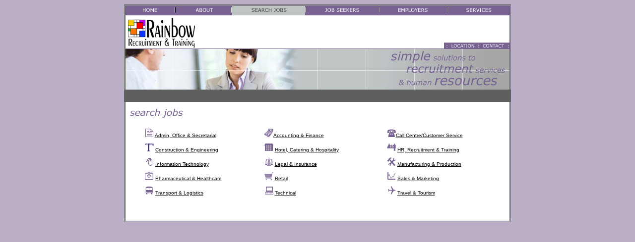

--- FILE ---
content_type: text/html; charset=UTF-8
request_url: http://www.rainbowrecruitment.com/searchjobs/index.php
body_size: 10870
content:
<html>
<head>
<title>Welcome to Rainbow Recruitment</title>
<meta http-equiv="Content-Type" content="text/html; charset=iso-8859-1">
<!-- Fireworks MX Dreamweaver MX target.  Created Sat Jul 01 13:09:15 GMT+0100 (GMT Daylight Time) 2006-->
<script language="JavaScript">
<!--
function MM_findObj(n, d) { //v4.01
  var p,i,x;  if(!d) d=document; if((p=n.indexOf("?"))>0&&parent.frames.length) {
    d=parent.frames[n.substring(p+1)].document; n=n.substring(0,p);}
  if(!(x=d[n])&&d.all) x=d.all[n]; for (i=0;!x&&i<d.forms.length;i++) x=d.forms[i][n];
  for(i=0;!x&&d.layers&&i<d.layers.length;i++) x=MM_findObj(n,d.layers[i].document);
  if(!x && d.getElementById) x=d.getElementById(n); return x;
}
function MM_swapImage() { //v3.0
  var i,j=0,x,a=MM_swapImage.arguments; document.MM_sr=new Array; for(i=0;i<(a.length-2);i+=3)
   if ((x=MM_findObj(a[i]))!=null){document.MM_sr[j++]=x; if(!x.oSrc) x.oSrc=x.src; x.src=a[i+2];}
}
function MM_swapImgRestore() { //v3.0
  var i,x,a=document.MM_sr; for(i=0;a&&i<a.length&&(x=a[i])&&x.oSrc;i++) x.src=x.oSrc;
}

function MM_preloadImages() { //v3.0
 var d=document; if(d.images){ if(!d.MM_p) d.MM_p=new Array();
   var i,j=d.MM_p.length,a=MM_preloadImages.arguments; for(i=0; i<a.length; i++)
   if (a[i].indexOf("#")!=0){ d.MM_p[j]=new Image; d.MM_p[j++].src=a[i];}}
}

//-->
</script>
<link href="../rainbow.css" rel="stylesheet" type="text/css">
<style type="text/css">
<!--
.style1 {font-size: xx-small}
body {
	background-color: #bbb0c8;
}
-->
</style>
</head>
<body onLoad="MM_preloadImages('../topnav/topnav_r1_c1_f2.gif','../topnav/topnav_r1_c2_f2.gif','../topnav/topnav_r1_c4_f2.gif','../topnav/topnav_r1_c5_f2.gif','../topnav/topnav_r1_c6_f2.gif','../topnav/topnav_r1_c8_f2.gif','../topnav/topnav_r3_c7_f2.gif','../topnav/topnav_r3_c9_f2.gif')">
<table width="780" border="0" align="center" cellpadding="0" cellspacing="0">
<!-- fwtable fwsrc="Untitled" fwbase="topnav.gif" fwstyle="Dreamweaver" fwdocid = "742308039" fwnested="0" -->
  <tr>
   <td><img src="../topnav/spacer.gif" width="103" height="1" border="0" alt=""></td>
   <td><img src="../topnav/spacer.gif" width="41" height="1" border="0" alt=""></td>
   <td><img src="../topnav/spacer.gif" width="73" height="1" border="0" alt=""></td>
   <td><img src="../topnav/spacer.gif" width="149" height="1" border="0" alt=""></td>
   <td><img src="../topnav/spacer.gif" width="149" height="1" border="0" alt=""></td>
   <td><img src="../topnav/spacer.gif" width="130" height="1" border="0" alt=""></td>
   <td><img src="../topnav/spacer.gif" width="7" height="1" border="0" alt=""></td>
   <td><img src="../topnav/spacer.gif" width="63" height="1" border="0" alt=""></td>
   <td><img src="../topnav/spacer.gif" width="65" height="1" border="0" alt=""></td>
   <td><img src="../topnav/spacer.gif" width="1" height="1" border="0" alt=""></td>
  </tr>

  <tr>
   <td><a href="../index.htm" onMouseOut="MM_swapImgRestore();" onMouseOver="MM_swapImage('topnav_r1_c1','','../topnav/topnav_r1_c1_f2.gif',1)"><img name="topnav_r1_c1" src="../topnav/topnav_r1_c1.gif" width="103" height="22" border="0" alt="Home"></a></td>
   <td colspan="2"><a href="../about/index.htm" onMouseOut="MM_swapImgRestore();" onMouseOver="MM_swapImage('topnav_r1_c2','','../topnav/topnav_r1_c2_f2.gif',1)"><img name="topnav_r1_c2" src="../topnav/topnav_r1_c2.gif" width="114" height="22" border="0" alt="About"></a></td>
   <td><a href="index.htm" onMouseOut="MM_swapImgRestore();" onMouseOver="MM_swapImage('topnav_r1_c4','','../topnav/topnav_r1_c4_f2.gif',1)"><img name="topnav_r1_c4" src="../topnav/topnav_r1_c4_f2.gif" width="149" height="22" border="0" alt="Search Jobs"></a></td>
   <td><a href="../jobseekers/index.htm" onMouseOut="MM_swapImgRestore();" onMouseOver="MM_swapImage('topnav_r1_c5','','../topnav/topnav_r1_c5_f2.gif',1)"><img name="topnav_r1_c5" src="../topnav/topnav_r1_c5.gif" width="149" height="22" border="0" alt="Job Seekers"></a></td>
   <td colspan="2"><a href="../employers/index.htm" onMouseOut="MM_swapImgRestore();" onMouseOver="MM_swapImage('topnav_r1_c6','','../topnav/topnav_r1_c6_f2.gif',1)"><img name="topnav_r1_c6" src="../topnav/topnav_r1_c6.gif" width="137" height="22" border="0" alt="Employers"></a></td>
   <td colspan="2"><a href="../services/index.htm" onMouseOut="MM_swapImgRestore();" onMouseOver="MM_swapImage('topnav_r1_c8','','../topnav/topnav_r1_c8_f2.gif',1)"><img name="topnav_r1_c8" src="../topnav/topnav_r1_c8.gif" width="128" height="22" border="0" alt="Services"></a></td>
   <td><img src="../topnav/spacer.gif" width="1" height="22" border="0" alt=""></td>
  </tr>
  <tr>
   <td rowspan="2" colspan="2"><a href="../index.htm"><img name="topnav_r2_c1" src="../topnav/topnav_r2_c1.gif" width="144" height="68" border="0" alt="Welcome to Rainbow Recruitment"></a></td>
   <td rowspan="2" colspan="4"><img name="topnav_r2_c3" src="../topnav/topnav_r2_c3.gif" width="501" height="68" border="0" alt="Welcome to Rainbow Recruitment"></td>
   <td colspan="3"><img name="topnav_r2_c7" src="../topnav/topnav_r2_c7.gif" width="135" height="55" border="0" alt="Welcome to Rainbow Recruitment"></td>
   <td><img src="../topnav/spacer.gif" width="1" height="55" border="0" alt=""></td>
  </tr>
  <tr>
   <td colspan="2"><a href="../contact/location.htm" onMouseOut="MM_swapImgRestore();" onMouseOver="MM_swapImage('topnav_r3_c7','','../topnav/topnav_r3_c7_f2.gif',1)"><img name="topnav_r3_c7" src="../topnav/topnav_r3_c7.gif" width="70" height="13" border="0" alt="Location"></a></td>
   <td><a href="../contact/index.htm" onMouseOut="MM_swapImgRestore();" onMouseOver="MM_swapImage('topnav_r3_c9','','../topnav/topnav_r3_c9_f2.gif',1)"><img name="topnav_r3_c9" src="../topnav/topnav_r3_c9.gif" width="65" height="13" border="0" alt="Contact"></a></td>
   <td><img src="../topnav/spacer.gif" width="1" height="13" border="0" alt=""></td>
  </tr>
</table>
<table width="780" border="0" align="center" cellpadding="0" cellspacing="0">
  <tr>
    <td><img src="../images/inner_image.gif" alt="Welcome to Rainbow Recruitment" width="780" height="82"></td>
  </tr>
  <tr>
    <td><img src="../images/locations.gif" width="780" height="25" border="0"></td>
  </tr>
  <tr>
    <td background="../images/background_border.gif"><br>      <table width="759" border="0" align="center" cellpadding="0" cellspacing="0">
      <tr valign="top">
        <td colspan="2"><img src="../images/headings/search_jobs.gif" alt="about" width="111" height="22"></td>
      </tr>
      <tr valign="top">
        <td><img src="../topnav/spacer.gif" width="20" height="10"></td>
        <td>&nbsp;</td>
      </tr>
      <tr valign="top">
          <td width="21"><p>&nbsp;</p>
            <p>&nbsp;</p>
            <p><br>
            </p>
          <p>&nbsp;</p></td>
          <td width="738"><table width="100%" border="0" cellpadding="0" cellspacing="10">
            <tr>
              <td width="33%"><img src="../images/icons/admin.gif" width="18" height="17"> 
				<a href="catlist.php?id=1">Admin, Office &amp; Secretarial </a></td>
              <td width="34%"><img src="../images/icons/account.gif" width="18" height="17"><a href="accounting/index.htm"><a href="catlist.php?id=2">Accounting &amp; Finance 
				</a></td>
              <td width="33%"><img src="../images/icons/callcentre.gif" width="18" height="17"><a href="callcentre/index.htm"><a href="catlist.php?id=3">Call Centre/Customer Service 
				</a></td>
            </tr>
            <tr>
              <td width="33%"><img src="../images/icons/construction1.gif" width="18" height="17"> 
				<a href="catlist.php?id=4">Construction &amp; Engineering </a></td>
              <td width="34%"><img src="../images/icons/hotel.gif" width="18" height="17"> 
				<a href="catlist.php?id=5">Hotel, Catering &amp; Hospitality </a></td>
              <td width="33%"><img src="../images/icons/hr.gif" width="18" height="17">  <a href="admin_secretarial/index.htm"></a>
				<a href="catlist.php?id=6">HR, Recruitment &amp; Training </a></td>
            </tr>
            <tr>
              <td><img src="../images/icons/it.gif" width="18" height="17"> <a href="admin_secretarial/index.htm"></a>
				<a href="catlist.php?id=7">Information Technology </a></td>
              <td><img src="../images/icons/legal.gif" width="18" height="17"> <a href="admin_secretarial/index.htm"></a>
				<a href="catlist.php?id=8">Legal &amp; Insurance </a></td>
              <td><img src="../images/icons/production.gif" width="18" height="17"> <a href="admin_secretarial/index.htm"></a>
				<a href="catlist.php?id=9">Manufacturing &amp; Production </a></td>
            </tr>
            <tr>
              <td width="33%"><img src="../images/icons/healthcare.gif" width="18" height="17"> <a href="admin_secretarial/index.htm"></a>
				<a href="catlist.php?id=10">Pharmaceutical &amp; Healthcare</a></td>
              <td><img src="../images/icons/retail.gif" width="18" height="17"> <a href="admin_secretarial/index.htm"></a>
				<a href="catlist.php?id=11">Retail </a></td>
              <td><img src="../images/icons/sales.gif" width="18" height="17"> <a href="admin_secretarial/index.htm"></a>
				<a href="catlist.php?id=12">Sales &amp; Marketing </a></td>
            </tr>
            <tr>
              <td width="33%"><img src="../images/icons/transport.gif" width="18" height="17"> <a href="admin_secretarial/index.htm"></a>
				<a href="catlist.php?id=13">Transport &amp; Logistics </a></td>
              <td><img src="../images/icons/technical.gif" width="18" height="17"> <a href="admin_secretarial/index.htm"></a>
				<a href="catlist.php?id=14">Technical </a></td>
              <td><img src="../images/icons/travel.gif" width="18" height="17"> <a href="admin_secretarial/index.htm"></a>
				<a href="catlist.php?id=15">Travel &amp; Tourism </a></td>
            </tr>
          </table>            
          <p><br>
            <br>
          </p>          </td>
      </tr>
      </table>    </td>
  </tr>
  <tr>
    <td><img src="../images/bottom_border.gif" width="780" height="12"></td>
  </tr>
</table><map name="Map">        
  <area shape="rect" coords="44,-1,111,31" href="../contact/location.htm#cork" alt="Cork">
        <area shape="rect" coords="139,-6,231,38" href="../contact/location.htm#waterford" alt="Waterford">
        <area shape="rect" coords="267,-4,346,35" href="../contact/location.htm#wexford" alt="Wexford">
        <area shape="rect" coords="379,-5,441,38" href="../contact/location.htm#kerry" alt="Kerry">
        <area shape="rect" coords="471,-4,544,40" href="../contact/location.htm#limerick" alt="Limerick">
        <area shape="rect" coords="579,2,659,52" href="../contact/location.htm#kilkenny" alt="Kilkenny">
        <area shape="rect" coords="681,1,730,40" href="../contact/location.htm#uk" alt="UK">
      </map>
</body>
</html>


--- FILE ---
content_type: text/css
request_url: http://www.rainbowrecruitment.com/rainbow.css
body_size: 2198
content:
  BODY { 

         font-family : Verdana, Arial, sans-serif;
		 font-size : x-small;
         font-weight : medium;
         font-style : none;
         text-decoration : none;
         color : #000000;
         text-transform : none
}
  A:LINK { 
         font-family : Verdana, Arial, sans-serif;
		 font-size : x-small;
         font-weight : medium;
         font-style : none;
         color : #000000;
         text-transform : none
}
  A:VISITED { 
         font-family : Verdana, Arial, sans-serif;
		 font-size : mall;
         font-weight : medium;
         font-style : none;
         color : #000000;
         text-transform : none
}
  A:HOVER { 
         font-family : Verdana, Arial, sans-serif;
		 font-size : x-small;
         font-weight : medium;
         font-style : none;
         text-decoration : none;
         color : #776292;
         text-transform : none
}
  H1 { 
         font-family : Verdana, Arial, sans-serif;
         font-weight : bold;
         font-style : none;
		 font-size : 12pt;
         text-decoration : none;
         text-transform : none;
         color : #000000;
         text-transform : none
}
  P { 
         font-family : Verdana, Arial, sans-serif;
		 font-size : x-small;
         font-weight : medium;
         font-style : none;
         text-decoration : none;
         color : #000000
}
  TD { 
         font-family : Verdana, Arial, sans-serif;
		 font-size : x-small;
         font-weight : medium;
         font-style : none;
         text-decoration : none;
         color : #000000
}
  H2 { 
         font-family : Verdana, Arial, sans-serif;
         font-weight : bold;
		 font-size : 10pt;
         text-decoration : none;
         text-transform : none;
         color : #776292
}
  CITE { 
         font-family : Verdana, Arial, sans-serif;
		 font-size : x-small;
         font-weight : medium;
         font-style : none;
         text-decoration : none;
         color : #000000;
         text-transform : none
}
  #clickhere { 
         font-family : Verdana, Arial, sans-serif;
		 font-size : x-x-small;
         font-weight : medium;
         font-style : none;
         color : #000000;
         text-transform : none
}
